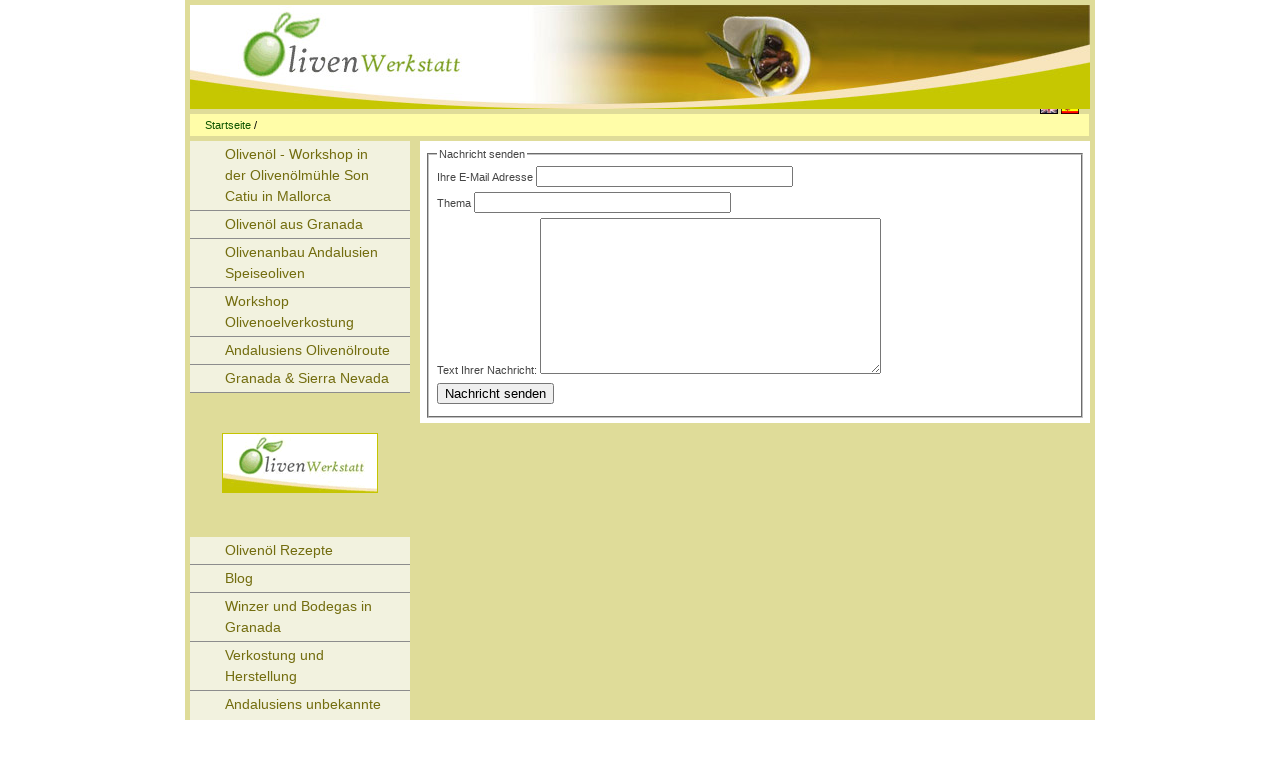

--- FILE ---
content_type: text/html; charset=utf-8
request_url: http://www.olivenwerkstatt.com/_Michael-Schwaighofer_
body_size: 2503
content:
<!DOCTYPE html PUBLIC "-//W3C//DTD XHTML 1.0 Strict//EN" "http://www.w3.org/TR/xhtml1/DTD/xhtml1-strict.dtd">
<html xmlns="http://www.w3.org/1999/xhtml" xml:lang="de" lang="de">
<head>
	<meta http-equiv="content-type" content="text/html;charset=utf-8" />
	<meta name="Author" content="Miguel C. Mengod - www.siurelldigital.com" />
	<meta name="Robots" content="index,follow" />
	<meta name="Description" content="Oliven werkstatt" />
	<meta name="keywords" content="Granada,Olivenöl,Oliven,Olivenbaum,Olivenmühle,Olivenbauern,Restaurants,Hotel,Sierra Nevada,Bodegas,ländlicheUnterkünfte,Flugverbindungen,Autovermietung,Hostal,Jugendherberge,Immobilien,Fincas,Alhambra,Kochkurs,Skigebiet,Busverbindungen,Firmenverzeichniss,Sehenswürdigkeiten,Denkmähler,Studienreisen,Aktivurlaub,Kulinarische Reisen,Skigebiet,Spargel,Wein,Weinanbau,Tapas,Guadix,Höhlenwohnungen,Wohnhöhlen,Nachtleben,Wandern,Ausflüge,Radfahren,Gourmettour,West Granada,Kurse,Sprachkurse,Vermietung,Kauf,Verkauf,Tourist Imformation" />
	<link rel="stylesheet" href="squelettes/oliven.css" type="text/css" />
	<title>Oliven werkstatt</title>
	
	<link rel="alternate" type="application/rss+xml" title="Oliven werkstatt" href="http://www.olivenwerkstatt.com/spip.php?page=backend" /><meta http-equiv="X-UA-Compatible" content="IE=EmulateIE7" />


	<script src="http://maps.google.com/maps?file=api&amp;v=2&amp;key=ABQIAAAAw9VPa6mMkuxxRLfkaOwt3hSDDKQQ1C2lIuvTmAbmgZWBGL3JvxTEOFBXObvBVHX6JSgPusKfrIeWBg"
      type="text/javascript"></script>

</head>
<body>
	<div class="caja">
		<div class="cabecera">
			<div class="logo">
				<a href="http://www.olivenwerkstatt.com" title="Oliven werkstatt"><img src="squelettes/images/cabecera_oliven.jpg" alt="Oliven werkstatt" title="Oliven werkstatt" /></a>
			</div>	
		</div>

		<div class="cabecera_inf">
			<a href="http://www.olivenwerkstatt.com" title="Startseite">Startseite</a>
			/
			
			
			<span>
				<a href="http://www.olivenwerkstatt.com/spip.php?page=rural_en">
					<img src="IMG/Inglaterra.jpg">
				</a>
				<a href="http://www.olivenwerkstatt.com/spip.php?page=rural_es">
					<img src="IMG/espana.gif">
				</a>
			</span>
		</div><!-- fin cabecera_inf -->
		<div class="izquierda">
			<div class="menu">
				<ul>
				
				<li><a href="Unser-Olivenol-aus-den-Bergen" title=" Olivenöl - Workshop in der Olivenölmühle Son Catiu in Mallorca"> Olivenöl - Workshop in der Olivenölmühle Son Catiu in Mallorca</a></li>
				
				<li><a href="Olivenwerkstatt-Feinkost-Tapas" title="Olivenöl aus Granada">Olivenöl aus Granada</a></li>
				
				<li><a href="Anbau-und-Herstellung" title="Olivenanbau    Andalusien       Speiseoliven">Olivenanbau    Andalusien       Speiseoliven</a></li>
				
				<li><a href="Kulinarische-Reisen-und-Kochkurse" title="Workshop Olivenoelverkostung">Workshop Olivenoelverkostung</a></li>
				
				<li><a href="Andalusiens-Olivenolroute" title="Andalusiens Olivenölroute">Andalusiens Olivenölroute</a></li>
				
				<li><a href="Wander-in-Granada" title=" Granada &amp; Sierra Nevada"> Granada &amp; Sierra Nevada</a></li>
				
				</ul>
			</div>
			<div class="hueco">
			<!-- BEGINN des zanox-affiliate HTML-Code -->
			<!-- ( Der HTML-Code darf im Sinne der einwandfreien Funktionalität nicht verändert werden! ) -->
			<a href="http://www.olivenwerkstatt.com/Kulinarische-Reisen-und-Kochkurse"><img src="http://www.olivenwerkstatt.com/Imagenes%20Mail/top_livenwerkstatt.gif" align="bottom" width="156" height="60" border="0" hspace="1" alt="gourmondo.de - Taste the World!"></a>
			<!-- ENDE des zanox-affiliate HTML-Code -->
			</div>

			<div class="menu">
				<ul>
				
				<li><a href="-Mediterrane-Kuche-Rezepte-Wissen-" title="  Olivenöl Rezepte">  Olivenöl Rezepte</a></li>
				
				<li><a href="-Blog-" title="Blog">Blog</a></li>
				
				<li><a href="-Bodegas-in-Granada-" title="Winzer und Bodegas in Granada">Winzer und Bodegas in Granada</a></li>
				
				<li><a href="-Olivenol-vom-Baum-in-die-Flasche,38-" title=" Verkostung und Herstellung "> Verkostung und Herstellung </a></li>
				
				<li><a href="-Andalusiens-unbekannte-Provinz-" title="Andalusiens unbekannte Provinz">Andalusiens unbekannte Provinz</a></li>
				
				
				<li><a href="-Links-" title="Links">Links</a></li>
				
				<li><a href="http://www.olivenwerkstatt.com/spip.php?page=recherche" title="Suchen">Suchen</a></li>
				<li><a href="_Michael-Schwaighofer_" title="Kontakt">Kontakt</a></li>
				</ul>
			</div>
			<div class="hueco">
				
			</div>
		</div>			
		<div class="derecha">		
			
				<div class="formulaire_spip formulaire_ecrire_auteur">
<a id="formulaire_ecrire_auteur_2" name="formulaire_ecrire_auteur_2"></a>







 

<form action="_Michael-Schwaighofer_#formulaire_ecrire_auteur_2" method="post">







<fieldset>
<legend>Nachricht senden</legend>
<p><label for="email_message_auteur_2">Ihre E-Mail Adresse</label>
<input type="text" class="forml" name="email_message_auteur_2" id="email_message_auteur_2" value="" size="30" /></p>
<p><label for="sujet_message_auteur_2">Thema</label>
<input type="text" class="forml" name="sujet_message_auteur_2" id="sujet_message_auteur_2" value="" size="30" /></p>
<p><label for="texte_message_auteur_2">Text Ihrer Nachricht:</label>
<textarea class="forml" name="texte_message_auteur_2" id="texte_message_auteur_2" rows="10" cols="40"></textarea></p>

<p class="spip_bouton"><input type="submit" name="valide" value="Nachricht senden" /></p>
</fieldset>

</form>


</div>			
		</div>

		<div class="pie">
			<p>&copy; Copyright 2006-2026 <a href="http://www.olivenwerkstatt.com" title="Oliven werkstatt">Oliven werkstatt</a> | 
			<a href="Disclaimer" title="Disclaimer">Disclaimer</a> | <a href="AGB" title="IMPRESSUM &amp; AGB">IMPRESSUM &amp; AGB</a>
			 | design: <a href="http://www.siurelldigital.com" title="SIURELL digital">SIURELL digital</a> v1.4</p>
			
			
			<p>PARTNER: 
			
			<a href="http://www.marions-kochbuch.de" title="Rezepte mit Oliven">Rezepte mit Oliven</a>
			 | 
			<a href="http://www.andavida.com" title="Andalusien">Andalusien</a>
			 | 
			<a href="http://wandern-in-andalusien.de" title="Wandern-in-Andalusien">Wandern-in-Andalusien</a>
			 | 
			<a href="http://www.granada-online.de/index.php" title="Granada Online">Granada Online</a>
			 | 
			<a href="http://www.lebensmittelwelt.de" title="Lebensmittel-Portal lebensmittelwelt">Lebensmittel-Portal lebensmittelwelt</a>
			
			</p>
			
			
			<p>PARTNER: 
			
			<a href="http://www.andalusien-tours.com/" title="Reisefuehrer Andalusien">Reisefuehrer Andalusien</a>
			 | 
			<a href="http://www.aktuelle.es" title="www.aktuelle.es">www.aktuelle.es</a>
			
			</p>
			
			<p><a href="https://www.olivenwerkstatt.com/spip.php?page=backend"><img src="squelettes/images/rss.png" alt="RSS" /></a></p>
			
		</div>
		<script src="http://www.google-analytics.com/urchin.js" type="text/javascript">
		</script>
		<script type="text/javascript">
		_uacct = "UA-3123341-1";
		urchinTracker();
		</script>

	</div>

</body>
</html>

--- FILE ---
content_type: text/css
request_url: http://www.olivenwerkstatt.com/squelettes/oliven.css
body_size: 1599
content:
body { 
	padding: 0; 
	margin: 0; 
	font: 11px Arial,Tahoma, sans-serif; 
	line-height: 1.5em;
	background:#fff; 
	color: #454545; 
	text-align:justify;
}
img {
	border:0;
}
a {
	color: #105700;
	background: inherit;
	text-decoration:none;
}
a:hover {
	color: #7bb54a;
	background: inherit;
}

h1 {
	font: bold 2.1em Arial, Sans-Serif;
	letter-spacing: -1px; 
	padding: 7px 0 0 8px;
	margin: 0; 
}

h1 a, h2 a {
	text-decoration: none; 
}
.logo h1{
	float:left;
	width:175px;
}
h1 a:hover, h2 a:hover {
	color: #7bb54a; 
}
h2 {
	margin: 0;
	padding: 0;
	font: bold 2.1em Arial, Sans-Serif;
	letter-spacing: -1px;
	margin-bottom: 2px;
	color: #000;
}

p {
	margin: 0 0 5px 0; 
}

/* layout
   ------ */

.caja { 
	margin: 0 auto;
	width: 900px;
	border: 5px solid #dfdc99;
	background: #dfdc99;
}

.cabecera { 
	height: 104px;
	background: #fff url(images/cabecera_oliven.jpg) no-repeat top right;
	color: #808080;
	margin: 0;
	/* padding:0 0 0 15px; */
	
}
#barra {
	
}
.cabecera_inf {
	background: #FFFDA8;
	margin: 5px 0 5px 0;
	padding: 3px 0 3px 15px;
	color: #000;
	font-size: 1em;
	float:left;
	width: 884px;
}
.cabecera_inf span {float:right;margin:-15px 10px;}
.buscador {
	margin-left: 655px;
	position:relative;
}
/* columna izquierda */
.izquierda {
	float: left;
	width: 220px;
	margin:0 5px 0 0;
	padding: 0;
	background: #f2f2df;
}

.izquierda h3 {
	background: #db2929  url(images/corner.gif) no-repeat top right;
	color: #FFF;
	padding: 7px 0 7px 5px;
	font: bold 1em Tahoma, Arial, Sans-Serif;
	margin: 0 0 3px 0;
}
/*
.izquierda_articulos {
	background: #F4EFFF;
	color: #414141;
	padding: 8px;	
	margin: 0 0 3px 0;
}
*/
		
/* columna derecha */
.derecha {
	float: right;
	width: 660px;
	margin: 0 0 10px 0;
	background: #fff;
	padding: 5px;
}
div.portada {
	width:535px;
	float:left;
}
.derecha h3 {
	clear: both;
	background: #cbaf87 url(images/corner.gif) no-repeat top right;
	color: #FFF;
	padding: 7px 0 7px 5px;
	font: bold 1em Tahoma, Arial, Sans-Serif;
	margin: 0 0 0px 0;
}

div.separar {padding: 0 0 25px 0; border-bottom: 1px solid #C4A879;margin-bottom: 25px;}
.separar .spip {font-size:12px;}
.derecha_caja {
	margin: 0 0 10px 0; 
	color: #000;
	width:100%;
	overflow:hidden;
}
.derecha_caja h1{font-size:20px;}
.derecha_caja h2{font-size:14px;}
.derecha_principal h2 {font-size:12px; letter-spacing: normal;border-top:1px solid #DFDC99; margin: 3px 0 0 0;}
.derecha_principal {
	margin: auto; 
	color: #000;
	padding: 3px 5px;
	width:80%;
	overflow:hidden;
	border:1px solid #DFDC99;
	background:#FFF;
	min-height: 90px;
}

#cartelOliven {margin:0; padding:0; float:right;}
	#cartelOliven li {margin:0; padding:0; list-style-type:none;}

/* imagenes */
.image {
	float: left;
	margin: 0 9px 3px 0;
}
img.image_mini {
	float: left;
	margin: 0 9px 3px 0;
	border: 1px solid #7B9D1F;
	padding: 3px;
	display:block;
}
img.logosec {
	margin: auto;
	text-align:center;
	border: 1px solid #7B9D1F;
	padding: 3px;
}


/* pie */

.pie { 
	clear: both;
	text-align: center;
	padding: 10px 0 10px 0;
	margin: 0 30px 0 30px;
	border-top: 1px solid #c4a879;
	line-height: 1.8em;
}

.pie a {
	color: #808080;
}

/*LISTAS*/

.izquierda a:hover {
	color:#7b9c21;
	
}
.izquierda ul {
	margin: 0;
	padding: 0;
	list-style: none;
}
.izquierda li {
	border-bottom: 1px solid #8d8d8d;
	line-height: 1.5em;
	padding: 3px 0;
	text-align: left;
	font-size:14px;
}
.izquierda li a {
	display: block;
	margin: 0;
	padding-left:35px;
	padding-right:20px;
	color:#736d0f;

}
.izquierda li a:hover {background:url(images/arbolsolo.gif) no-repeat 2px center;}
.menuSecundario{
	background:#F2F2DF;
	margin: 0;
	padding:5px;
}
.menuSecundario li {font-size: 10px; }
.menuSecundario a {padding-left:10px; }
.menuSecundario a:hover {background:url(images/mini_arbolsolo.gif) no-repeat 5px center;}
.articulo {background: #F5E8A3;}
#ingredientes {
	float:left;
	width:250px;
}
#preparacion {
	margin-left: 255px;
	position:relative;
	border-left: 1px solid #7b9c21;
	padding-left: 5px;
	font-size: 1em;
}
#linea {
	clear:both;
}
.hueco {background:#DFDC99;text-align:center;padding:40px 0;}
.spip_surligne {
	background-color:#f00;
}
.spip_documents img{
	border: 1px solid #DFDC99;
	padding: 2px;
	margin: 5px;
}
.spip_documents_left {float:left;margin-right:45px;}
.spip_documents_right {float:right;margin-right:20px}
